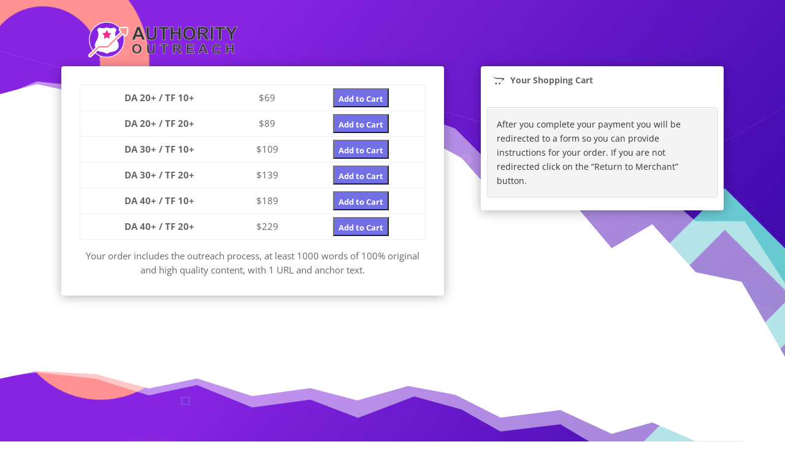

--- FILE ---
content_type: text/css;charset=UTF-8
request_url: https://authorityoutreach.com/?display_custom_css=css&ver=63fffd58d028fce05de68a3ff2c6e78f
body_size: -20
content:
.post-password-required .et_password_protected_form {
    padding: 20px 60px 500px 60px;
}

.wpcf7-form input, .wpcf7-form textarea {
font-size: 12px;
color: #000000;
}
.wpcf7-form textarea {
font-size: 12px;
color: #000000;
width: 90%;
height: 350px;
}

.wpcf7-form p{
font-size : 14px;
color: #000000;
}

--- FILE ---
content_type: image/svg+xml
request_url: https://authorityoutreach.com/wp-content/uploads/2019/05/outreach-logo4-test3.svg
body_size: 2501
content:
<?xml version="1.0" encoding="UTF-8" standalone="no"?> <svg xmlns:dc="http://purl.org/dc/elements/1.1/" xmlns:cc="http://creativecommons.org/ns#" xmlns:rdf="http://www.w3.org/1999/02/22-rdf-syntax-ns#" xmlns:svg="http://www.w3.org/2000/svg" xmlns="http://www.w3.org/2000/svg" xmlns:sodipodi="http://sodipodi.sourceforge.net/DTD/sodipodi-0.dtd" xmlns:inkscape="http://www.inkscape.org/namespaces/inkscape" height="358.59216pt" viewBox="0 0 1496.9136 358.59218" width="1496.9135pt" id="svg34" sodipodi:docname="outreach-logo4 test3.svg" inkscape:version="0.92.2 (5c3e80d, 2017-08-06)"><metadata id="metadata40"></metadata><defs id="defs38"></defs><path d="m 361.10046,177.70703 c 0,95.38281 -77.32422,172.70703 -172.70703,172.70703 -95.382818,0 -172.707038,-77.32422 -172.707038,-172.70703 0,-95.382809 77.32422,-172.7070296 172.707038,-172.7070296 95.38281,0 172.70703,77.3242206 172.70703,172.7070296 z m 0,0" id="path28" style="fill:#8624e1" inkscape:connector-curvature="0"></path><path inkscape:connector-curvature="0" style="fill:#ffffff;stroke-width:0.99804705" d="m 191.34388,316.37252 c -1.11516,0.7904 -2.61476,0.7904 -3.73229,0 -0.94322,-0.66861 -1.92942,-1.34438 -2.96339,-2.02015 -15.36611,-10.03634 -34.55286,-16.1398 -55.48278,-17.64895 -17.04481,-1.22738 -40.207428,-13.96443 -51.506958,-35.93308 -10.62136,-20.65531 -8.16183,-44.77547 7.11116,-69.75526 C 103.22091,160.844 109.91419,133.11097 104.66559,108.58965 102.16785,96.927151 97.320412,87.814941 92.296272,81.014211 c -0.56593,-0.76413 -0.46802,-1.83152 0.22447,-2.4858 L 114.8643,57.362091 c 0.57071,-0.54206 1.4208,-0.67816 2.12523,-0.32715 8.04483,3.98063 19.12467,7.53143 33.06522,7.52905 12.54122,0 25.51228,-2.90846 38.6696,-8.65852 0.47997,-0.21013 1.02679,-0.21013 1.50915,0 13.15732,5.75006 26.12837,8.65852 38.6696,8.65852 13.94055,0 25.02039,-3.54842 33.06283,-7.53143 0.70682,-0.34863 1.55452,-0.21491 2.12762,0.32714 l 22.34355,21.16871 c 0.69011,0.65428 0.7904,1.72167 0.22447,2.4858 -5.02653,6.80073 -9.87396,15.91294 -12.36931,27.575439 -5.25099,24.52132 1.44468,52.25196 19.89596,82.42543 15.27299,24.97741 17.73252,49.09995 7.10876,69.75526 -11.29714,21.96626 -34.46213,34.70331 -51.50455,35.93308 -20.93231,1.50915 -40.11667,7.61261 -55.48279,17.64895 -1.03396,0.67577 -2.02255,1.35154 -2.96576,2.02015 z m 0,0" id="path6"></path><g id="g64-4" transform="matrix(1.1489182,0,0,1.1489182,-108.85629,-123.90105)" style="fill:#ffffff;stroke:#ffffff;stroke-width:20.88921738;stroke-opacity:1"><path sodipodi:nodetypes="cccscccsccscccsccccccccccccc" inkscape:connector-curvature="0" id="path14-0" d="m 374.78367,181.46062 15.12151,15.0405 -125.48026,120.606 h -72.555 c -1.602,0 -3.14025,0.6345 -4.27575,1.76475 l -76.32976,75.92475 c -2.3745,2.36175 -2.38425,6.20025 -0.0225,8.574 1.185,1.19175 2.742,1.78725 4.29825,1.78725 1.5465,0 3.093,-0.58875 4.27575,-1.76475 l 74.55601,-74.16075 h 72.49425 c 1.56675,0 3.072,-0.606 4.2015,-1.692 l 127.43701,-122.48475 14.5575,14.4795 c 1.65375,1.6455 3.89925,2.54325 6.28875,2.54325 0.37275,0 0.7485,-0.021 1.12575,-0.0652 4.77075,-0.56025 8.793,-4.5705 9.357,-9.32925 l 4.68825,-39.56475 c 0.44325,-3.741 -0.7365,-7.3215 -3.2355,-9.82425 -2.50875,-2.51025 -6.1005,-3.702 -9.8715,-3.2565 l -39.77776,4.66275 c -4.76775,0.56025 -8.79,4.56975 -9.3555,9.33 -0.33225,2.8065 0.57975,5.51325 2.5005,7.428 -7.5e-4,-7.5e-4 7.5e-4,0 0.002,0.001 z m 47.64376,-9.333 -4.19925,35.442 -31.4325,-31.2645 z" style="fill:#ffffff;stroke:#ffffff;stroke-width:20.88921738;stroke-opacity:1"></path><path inkscape:connector-curvature="0" id="path80-5" d="m 392.96579,183.53309 c -13.73583,-13.52332 -16.4846,-14.32544 -15.19953,-14.73205 3.69749,-1.16995 46.32107,-7.9228 47.06564,-7.1909 0.82404,0.81004 -8.65569,34.70846 -10.08035,39.48544 -0.80663,2.70471 -2.97824,0.95407 -21.78576,-17.56249 z" style="opacity:1;fill:#ffffff;fill-opacity:1;fill-rule:nonzero;stroke:#ffffff;stroke-width:20.88921738;stroke-linecap:square;stroke-linejoin:bevel;stroke-miterlimit:20;stroke-dasharray:none;stroke-dashoffset:0;stroke-opacity:1;paint-order:normal" sodipodi:nodetypes="scccs"></path></g><g id="g64" transform="matrix(1.1489182,0,0,1.1489182,-101.35629,-110.40105)" style="stroke-width:0.87038404"><path sodipodi:nodetypes="cccscccsccscccsccccccccccccc" inkscape:connector-curvature="0" id="path14" d="m 368.25577,169.7104 15.12151,15.0405 -125.48026,120.606 h -72.555 c -1.602,0 -3.14025,0.6345 -4.27575,1.76475 l -76.32976,75.92475 c -2.3745,2.36175 -2.38425,6.20025 -0.0225,8.574 1.185,1.19175 2.742,1.78725 4.29825,1.78725 1.5465,0 3.093,-0.58875 4.27575,-1.76475 l 74.55601,-74.16075 h 72.49425 c 1.56675,0 3.072,-0.606 4.2015,-1.692 l 127.43701,-122.48475 14.5575,14.4795 c 1.65375,1.6455 3.89925,2.54325 6.28875,2.54325 0.37275,0 0.7485,-0.021 1.12575,-0.0652 4.77075,-0.56025 8.793,-4.5705 9.357,-9.32925 l 4.68825,-39.56475 c 0.44325,-3.741 -0.7365,-7.3215 -3.2355,-9.82425 -2.50875,-2.51025 -6.1005,-3.702 -9.8715,-3.2565 l -39.77776,4.66275 c -4.76775,0.56025 -8.79,4.56975 -9.3555,9.33 -0.33225,2.8065 0.57975,5.51325 2.5005,7.428 -7.5e-4,-7.5e-4 7.5e-4,0 0.002,0.001 z m 47.64376,-9.333 -4.19925,35.442 -31.4325,-31.2645 z" style="fill:#fe9192;stroke-width:0.65278804"></path><path inkscape:connector-curvature="0" id="path80" d="m 392.96579,183.53309 c -13.73583,-13.52332 -20.22055,-20.77844 -18.93548,-21.18505 3.69749,-1.16995 44.62292,-5.20575 45.36749,-4.47385 0.82404,0.81004 -3.22159,38.44441 -4.64625,43.22139 -0.80663,2.70471 -2.97824,0.95407 -21.78576,-17.56249 z" style="opacity:1;fill:#fe9192;fill-opacity:1;fill-rule:nonzero;stroke:none;stroke-width:1.95836401;stroke-linecap:square;stroke-linejoin:bevel;stroke-miterlimit:20;stroke-dasharray:none;stroke-dashoffset:0;stroke-opacity:1;paint-order:normal"></path></g><path inkscape:connector-curvature="0" id="path2" d="m 186.84029,155.60307 -18.68781,9.8248 c -3.38641,1.78059 -7.34459,-1.09501 -6.69784,-4.86601 l 3.56926,-20.80878 c 0.25676,-1.4974 -0.23949,-3.02554 -1.32748,-4.08602 l -15.11855,-14.73719 c -2.73966,-2.67061 -1.22769,-7.32355 2.55842,-7.87375 l 20.89346,-3.03579 c 1.50333,-0.21846 2.8033,-1.16296 3.47541,-2.52497 l 9.34364,-18.932709 c 1.6932,-3.43064 6.58564,-3.43064 8.27884,0 l 9.34365,18.932709 c 0.67264,1.36255 1.97208,2.30651 3.47541,2.52497 l 20.89346,3.03579 c 3.78611,0.5502 5.29807,5.20314 2.55841,7.87375 l -15.11855,14.73719 c -1.08798,1.06048 -1.58424,2.58862 -1.32748,4.08602 l 3.56927,20.80878 c 0.64675,3.771 -3.31143,6.6466 -6.69784,4.86601 l -18.68783,-9.8248 c -1.34474,-0.70716 -2.9511,-0.70716 -4.29585,0 z" style="fill:#f52c8f;stroke-width:0.75000012"></path><text xml:space="preserve" style="font-style:normal;font-variant:normal;font-weight:normal;font-stretch:normal;font-size:179.16256714px;line-height:1.25;font-family:'Frutiger W04 Light';-inkscape-font-specification:'Frutiger W04 Light, ';letter-spacing:0px;word-spacing:0px;fill:#333333;fill-opacity:1;stroke:none;stroke-width:0.75000012" x="438.37119" y="178.76996" id="text104"><tspan sodipodi:role="line" id="tspan102" x="438.37119" y="178.76996" style="font-style:normal;font-variant:normal;font-weight:bold;font-stretch:normal;font-family:Arial;-inkscape-font-specification:'Arial Bold';fill:#333333;stroke-width:0.75000012">AUTHORITY</tspan><tspan sodipodi:role="line" x="438.37119" y="408.92151" style="font-style:normal;font-variant:normal;font-weight:normal;font-stretch:normal;font-family:Arial;-inkscape-font-specification:Arial;fill:#333333;stroke-width:0.75000012" id="tspan106"></tspan></text><text xml:space="preserve" style="font-style:normal;font-variant:normal;font-weight:normal;font-stretch:normal;font-size:132.04537964px;line-height:1.25;font-family:'Frutiger W04 Light';-inkscape-font-specification:'Frutiger W04 Light, ';letter-spacing:0px;word-spacing:0px;fill:#333333;fill-opacity:1;stroke:none;stroke-width:0.75000012" x="421.38501" y="322.66681" id="text110" transform="scale(1.0298674,0.97099879)"><tspan sodipodi:role="line" id="tspan108" x="421.38501" y="322.66681" style="font-style:normal;font-variant:normal;font-weight:bold;font-stretch:normal;font-family:Arial;-inkscape-font-specification:'Arial Bold';fill:#333333;stroke-width:0.75000012">O U T R E A C H</tspan></text></svg> 

--- FILE ---
content_type: image/svg+xml
request_url: https://authorityoutreach.com/wp-content/uploads/2019/05/outreach-logo4-test3.svg
body_size: 2506
content:
<?xml version="1.0" encoding="UTF-8" standalone="no"?> <svg xmlns:dc="http://purl.org/dc/elements/1.1/" xmlns:cc="http://creativecommons.org/ns#" xmlns:rdf="http://www.w3.org/1999/02/22-rdf-syntax-ns#" xmlns:svg="http://www.w3.org/2000/svg" xmlns="http://www.w3.org/2000/svg" xmlns:sodipodi="http://sodipodi.sourceforge.net/DTD/sodipodi-0.dtd" xmlns:inkscape="http://www.inkscape.org/namespaces/inkscape" height="358.59216pt" viewBox="0 0 1496.9136 358.59218" width="1496.9135pt" id="svg34" sodipodi:docname="outreach-logo4 test3.svg" inkscape:version="0.92.2 (5c3e80d, 2017-08-06)"><metadata id="metadata40"></metadata><defs id="defs38"></defs><path d="m 361.10046,177.70703 c 0,95.38281 -77.32422,172.70703 -172.70703,172.70703 -95.382818,0 -172.707038,-77.32422 -172.707038,-172.70703 0,-95.382809 77.32422,-172.7070296 172.707038,-172.7070296 95.38281,0 172.70703,77.3242206 172.70703,172.7070296 z m 0,0" id="path28" style="fill:#8624e1" inkscape:connector-curvature="0"></path><path inkscape:connector-curvature="0" style="fill:#ffffff;stroke-width:0.99804705" d="m 191.34388,316.37252 c -1.11516,0.7904 -2.61476,0.7904 -3.73229,0 -0.94322,-0.66861 -1.92942,-1.34438 -2.96339,-2.02015 -15.36611,-10.03634 -34.55286,-16.1398 -55.48278,-17.64895 -17.04481,-1.22738 -40.207428,-13.96443 -51.506958,-35.93308 -10.62136,-20.65531 -8.16183,-44.77547 7.11116,-69.75526 C 103.22091,160.844 109.91419,133.11097 104.66559,108.58965 102.16785,96.927151 97.320412,87.814941 92.296272,81.014211 c -0.56593,-0.76413 -0.46802,-1.83152 0.22447,-2.4858 L 114.8643,57.362091 c 0.57071,-0.54206 1.4208,-0.67816 2.12523,-0.32715 8.04483,3.98063 19.12467,7.53143 33.06522,7.52905 12.54122,0 25.51228,-2.90846 38.6696,-8.65852 0.47997,-0.21013 1.02679,-0.21013 1.50915,0 13.15732,5.75006 26.12837,8.65852 38.6696,8.65852 13.94055,0 25.02039,-3.54842 33.06283,-7.53143 0.70682,-0.34863 1.55452,-0.21491 2.12762,0.32714 l 22.34355,21.16871 c 0.69011,0.65428 0.7904,1.72167 0.22447,2.4858 -5.02653,6.80073 -9.87396,15.91294 -12.36931,27.575439 -5.25099,24.52132 1.44468,52.25196 19.89596,82.42543 15.27299,24.97741 17.73252,49.09995 7.10876,69.75526 -11.29714,21.96626 -34.46213,34.70331 -51.50455,35.93308 -20.93231,1.50915 -40.11667,7.61261 -55.48279,17.64895 -1.03396,0.67577 -2.02255,1.35154 -2.96576,2.02015 z m 0,0" id="path6"></path><g id="g64-4" transform="matrix(1.1489182,0,0,1.1489182,-108.85629,-123.90105)" style="fill:#ffffff;stroke:#ffffff;stroke-width:20.88921738;stroke-opacity:1"><path sodipodi:nodetypes="cccscccsccscccsccccccccccccc" inkscape:connector-curvature="0" id="path14-0" d="m 374.78367,181.46062 15.12151,15.0405 -125.48026,120.606 h -72.555 c -1.602,0 -3.14025,0.6345 -4.27575,1.76475 l -76.32976,75.92475 c -2.3745,2.36175 -2.38425,6.20025 -0.0225,8.574 1.185,1.19175 2.742,1.78725 4.29825,1.78725 1.5465,0 3.093,-0.58875 4.27575,-1.76475 l 74.55601,-74.16075 h 72.49425 c 1.56675,0 3.072,-0.606 4.2015,-1.692 l 127.43701,-122.48475 14.5575,14.4795 c 1.65375,1.6455 3.89925,2.54325 6.28875,2.54325 0.37275,0 0.7485,-0.021 1.12575,-0.0652 4.77075,-0.56025 8.793,-4.5705 9.357,-9.32925 l 4.68825,-39.56475 c 0.44325,-3.741 -0.7365,-7.3215 -3.2355,-9.82425 -2.50875,-2.51025 -6.1005,-3.702 -9.8715,-3.2565 l -39.77776,4.66275 c -4.76775,0.56025 -8.79,4.56975 -9.3555,9.33 -0.33225,2.8065 0.57975,5.51325 2.5005,7.428 -7.5e-4,-7.5e-4 7.5e-4,0 0.002,0.001 z m 47.64376,-9.333 -4.19925,35.442 -31.4325,-31.2645 z" style="fill:#ffffff;stroke:#ffffff;stroke-width:20.88921738;stroke-opacity:1"></path><path inkscape:connector-curvature="0" id="path80-5" d="m 392.96579,183.53309 c -13.73583,-13.52332 -16.4846,-14.32544 -15.19953,-14.73205 3.69749,-1.16995 46.32107,-7.9228 47.06564,-7.1909 0.82404,0.81004 -8.65569,34.70846 -10.08035,39.48544 -0.80663,2.70471 -2.97824,0.95407 -21.78576,-17.56249 z" style="opacity:1;fill:#ffffff;fill-opacity:1;fill-rule:nonzero;stroke:#ffffff;stroke-width:20.88921738;stroke-linecap:square;stroke-linejoin:bevel;stroke-miterlimit:20;stroke-dasharray:none;stroke-dashoffset:0;stroke-opacity:1;paint-order:normal" sodipodi:nodetypes="scccs"></path></g><g id="g64" transform="matrix(1.1489182,0,0,1.1489182,-101.35629,-110.40105)" style="stroke-width:0.87038404"><path sodipodi:nodetypes="cccscccsccscccsccccccccccccc" inkscape:connector-curvature="0" id="path14" d="m 368.25577,169.7104 15.12151,15.0405 -125.48026,120.606 h -72.555 c -1.602,0 -3.14025,0.6345 -4.27575,1.76475 l -76.32976,75.92475 c -2.3745,2.36175 -2.38425,6.20025 -0.0225,8.574 1.185,1.19175 2.742,1.78725 4.29825,1.78725 1.5465,0 3.093,-0.58875 4.27575,-1.76475 l 74.55601,-74.16075 h 72.49425 c 1.56675,0 3.072,-0.606 4.2015,-1.692 l 127.43701,-122.48475 14.5575,14.4795 c 1.65375,1.6455 3.89925,2.54325 6.28875,2.54325 0.37275,0 0.7485,-0.021 1.12575,-0.0652 4.77075,-0.56025 8.793,-4.5705 9.357,-9.32925 l 4.68825,-39.56475 c 0.44325,-3.741 -0.7365,-7.3215 -3.2355,-9.82425 -2.50875,-2.51025 -6.1005,-3.702 -9.8715,-3.2565 l -39.77776,4.66275 c -4.76775,0.56025 -8.79,4.56975 -9.3555,9.33 -0.33225,2.8065 0.57975,5.51325 2.5005,7.428 -7.5e-4,-7.5e-4 7.5e-4,0 0.002,0.001 z m 47.64376,-9.333 -4.19925,35.442 -31.4325,-31.2645 z" style="fill:#fe9192;stroke-width:0.65278804"></path><path inkscape:connector-curvature="0" id="path80" d="m 392.96579,183.53309 c -13.73583,-13.52332 -20.22055,-20.77844 -18.93548,-21.18505 3.69749,-1.16995 44.62292,-5.20575 45.36749,-4.47385 0.82404,0.81004 -3.22159,38.44441 -4.64625,43.22139 -0.80663,2.70471 -2.97824,0.95407 -21.78576,-17.56249 z" style="opacity:1;fill:#fe9192;fill-opacity:1;fill-rule:nonzero;stroke:none;stroke-width:1.95836401;stroke-linecap:square;stroke-linejoin:bevel;stroke-miterlimit:20;stroke-dasharray:none;stroke-dashoffset:0;stroke-opacity:1;paint-order:normal"></path></g><path inkscape:connector-curvature="0" id="path2" d="m 186.84029,155.60307 -18.68781,9.8248 c -3.38641,1.78059 -7.34459,-1.09501 -6.69784,-4.86601 l 3.56926,-20.80878 c 0.25676,-1.4974 -0.23949,-3.02554 -1.32748,-4.08602 l -15.11855,-14.73719 c -2.73966,-2.67061 -1.22769,-7.32355 2.55842,-7.87375 l 20.89346,-3.03579 c 1.50333,-0.21846 2.8033,-1.16296 3.47541,-2.52497 l 9.34364,-18.932709 c 1.6932,-3.43064 6.58564,-3.43064 8.27884,0 l 9.34365,18.932709 c 0.67264,1.36255 1.97208,2.30651 3.47541,2.52497 l 20.89346,3.03579 c 3.78611,0.5502 5.29807,5.20314 2.55841,7.87375 l -15.11855,14.73719 c -1.08798,1.06048 -1.58424,2.58862 -1.32748,4.08602 l 3.56927,20.80878 c 0.64675,3.771 -3.31143,6.6466 -6.69784,4.86601 l -18.68783,-9.8248 c -1.34474,-0.70716 -2.9511,-0.70716 -4.29585,0 z" style="fill:#f52c8f;stroke-width:0.75000012"></path><text xml:space="preserve" style="font-style:normal;font-variant:normal;font-weight:normal;font-stretch:normal;font-size:179.16256714px;line-height:1.25;font-family:'Frutiger W04 Light';-inkscape-font-specification:'Frutiger W04 Light, ';letter-spacing:0px;word-spacing:0px;fill:#333333;fill-opacity:1;stroke:none;stroke-width:0.75000012" x="438.37119" y="178.76996" id="text104"><tspan sodipodi:role="line" id="tspan102" x="438.37119" y="178.76996" style="font-style:normal;font-variant:normal;font-weight:bold;font-stretch:normal;font-family:Arial;-inkscape-font-specification:'Arial Bold';fill:#333333;stroke-width:0.75000012">AUTHORITY</tspan><tspan sodipodi:role="line" x="438.37119" y="408.92151" style="font-style:normal;font-variant:normal;font-weight:normal;font-stretch:normal;font-family:Arial;-inkscape-font-specification:Arial;fill:#333333;stroke-width:0.75000012" id="tspan106"></tspan></text><text xml:space="preserve" style="font-style:normal;font-variant:normal;font-weight:normal;font-stretch:normal;font-size:132.04537964px;line-height:1.25;font-family:'Frutiger W04 Light';-inkscape-font-specification:'Frutiger W04 Light, ';letter-spacing:0px;word-spacing:0px;fill:#333333;fill-opacity:1;stroke:none;stroke-width:0.75000012" x="421.38501" y="322.66681" id="text110" transform="scale(1.0298674,0.97099879)"><tspan sodipodi:role="line" id="tspan108" x="421.38501" y="322.66681" style="font-style:normal;font-variant:normal;font-weight:bold;font-stretch:normal;font-family:Arial;-inkscape-font-specification:'Arial Bold';fill:#333333;stroke-width:0.75000012">O U T R E A C H</tspan></text></svg> 

--- FILE ---
content_type: image/svg+xml
request_url: https://authorityoutreach.com/wp-content/uploads/2021/02/logo-traced-white-border-1.svg
body_size: 5913
content:
<?xml version="1.0" encoding="UTF-8" standalone="no"?> <svg xmlns:dc="http://purl.org/dc/elements/1.1/" xmlns:cc="http://creativecommons.org/ns#" xmlns:rdf="http://www.w3.org/1999/02/22-rdf-syntax-ns#" xmlns:svg="http://www.w3.org/2000/svg" xmlns="http://www.w3.org/2000/svg" xmlns:sodipodi="http://sodipodi.sourceforge.net/DTD/sodipodi-0.dtd" xmlns:inkscape="http://www.inkscape.org/namespaces/inkscape" height="372.42191pt" viewBox="0 0 1491.5275 372.42192" width="1491.5273pt" version="1.1" id="svg34" sodipodi:docname="logo-traced-white-border.svg" inkscape:version="0.92.2 (5c3e80d, 2017-08-06)"><metadata id="metadata40"></metadata><defs id="defs38"></defs><path d="m 361.09978,186.21097 c 0,95.38281 -77.32422,172.70703 -172.70703,172.70703 -95.382814,0 -172.707034,-77.32422 -172.707034,-172.70703 0,-95.382811 77.32422,-172.707032 172.707034,-172.707032 95.38281,0 172.70703,77.324221 172.70703,172.707032 z m 0,0" id="path28" style="fill:#8624e1;stroke:#ffffff;stroke-width:7.50000062;stroke-opacity:1" inkscape:connector-curvature="0"></path><path inkscape:connector-curvature="0" style="fill:#ffffff;stroke-width:0.99804705" d="m 191.3432,324.87646 c -1.11516,0.7904 -2.61476,0.7904 -3.73229,0 -0.94322,-0.66861 -1.92942,-1.34438 -2.96339,-2.02015 -15.36611,-10.03634 -34.55286,-16.1398 -55.48278,-17.64895 -17.04481,-1.22738 -40.207424,-13.96443 -51.506954,-35.93308 -10.62136,-20.65531 -8.16183,-44.77547 7.11116,-69.75526 18.451284,-30.17108 25.144564,-57.90411 19.895964,-82.42543 -2.49774,-11.6625 -7.345174,-20.774711 -12.369314,-27.575441 -0.56593,-0.76413 -0.46802,-1.83152 0.22447,-2.4858 l 22.343554,-21.16632 c 0.57071,-0.54206 1.4208,-0.67816 2.12523,-0.32715 8.04483,3.98063 19.12467,7.53143 33.06522,7.52905 12.54122,0 25.51228,-2.90846 38.6696,-8.65852 0.47997,-0.21013 1.02679,-0.21013 1.50915,0 13.15732,5.75006 26.12837,8.65852 38.6696,8.65852 13.94055,0 25.02039,-3.54842 33.06283,-7.53143 0.70682,-0.34863 1.55452,-0.21491 2.12762,0.32714 l 22.34355,21.16871 c 0.69011,0.65428 0.7904,1.72167 0.22447,2.4858 -5.02653,6.80073 -9.87396,15.912941 -12.36931,27.575441 -5.25099,24.52132 1.44468,52.25196 19.89596,82.42543 15.27299,24.97741 17.73252,49.09995 7.10876,69.75526 -11.29714,21.96626 -34.46213,34.70331 -51.50455,35.93308 -20.93231,1.50915 -40.11667,7.61261 -55.48279,17.64895 -1.03396,0.67577 -2.02255,1.35154 -2.96576,2.02015 z m 0,0" id="path6"></path><g id="g64-4" transform="matrix(1.1489182,0,0,1.1489182,-108.85697,-115.39711)" style="fill:#ffffff;stroke:#ffffff;stroke-width:20.88921738;stroke-opacity:1"><path style="color:#000000;font-style:normal;font-variant:normal;font-weight:normal;font-stretch:normal;font-size:medium;line-height:normal;font-family:sans-serif;font-variant-ligatures:normal;font-variant-position:normal;font-variant-caps:normal;font-variant-numeric:normal;font-variant-alternates:normal;font-feature-settings:normal;text-indent:0;text-align:start;text-decoration:none;text-decoration-line:none;text-decoration-style:solid;text-decoration-color:#000000;letter-spacing:normal;word-spacing:normal;text-transform:none;writing-mode:lr-tb;direction:ltr;text-orientation:mixed;dominant-baseline:auto;baseline-shift:baseline;text-anchor:start;white-space:normal;shape-padding:0;clip-rule:nonzero;display:inline;overflow:visible;visibility:visible;opacity:1;isolation:auto;mix-blend-mode:normal;color-interpolation:sRGB;color-interpolation-filters:linearRGB;solid-color:#000000;solid-opacity:1;vector-effect:none;fill:#ffffff;fill-opacity:1;fill-rule:nonzero;stroke:none;stroke-width:20.88921738;stroke-linecap:butt;stroke-linejoin:miter;stroke-miterlimit:4;stroke-dasharray:none;stroke-dashoffset:0;stroke-opacity:1;color-rendering:auto;image-rendering:auto;shape-rendering:auto;text-rendering:auto;enable-background:accumulate" d="m 425.2168,149.62305 c -1.66671,-0.16826 -3.35394,-0.15473 -5.02735,0.043 l -39.76953,4.6621 h -0.002 c -9.82799,1.15487 -17.33895,8.63152 -18.50781,18.47071 v 0.002 0.002 c -0.2118,1.78902 -0.09,3.58466 0.18945,5.35743 0.73113,4.50491 2.23168,6.72742 5.30859,10.69531 l 0.01,0.01 7.54883,7.50782 -114.74805,110.28906 h -68.34961 c -4.35985,0 -8.5496,1.72796 -11.64258,4.80664 l -76.32812,75.92187 c -6.375176,6.34095 -6.402075,16.96854 -0.0625,23.34376 3.18377,3.2019 7.4844,4.86718 11.70508,4.86718 4.19733,0 8.46381,-1.646 11.63867,-4.80273 h 0.002 l 71.5,-71.1211 h 68.18359 c 4.25947,0 8.36744,-1.65427 11.43946,-4.60742 l 120.07422,-115.4082 7.3164,7.27734 c 3.65832,3.64007 8.65068,5.58399 13.65625,5.58399 0.76504,0 1.54623,-0.0437 2.33985,-0.13672 h 0.002 0.002 c 9.82943,-1.15431 17.3434,-8.63141 18.50977,-18.47266 v -0.002 l 4.68945,-39.56445 c 0.78966,-6.66469 -1.35982,-13.56934 -6.2168,-18.4336 h -0.002 l -0.002,-0.002 c -3.64789,-3.65007 -8.45692,-5.7843 -13.45703,-6.28906 z m -14.71875,34.41992 -0.11719,0.98828 -0.87891,-0.87109 z" id="path14-0" inkscape:connector-curvature="0" sodipodi:nodetypes="ccccccccccccscccscccscccsccccccccccccccc"></path><path inkscape:connector-curvature="0" id="path80-5" d="m 392.96579,183.53309 c -13.73583,-13.52332 -16.4846,-14.32544 -15.19953,-14.73205 3.69749,-1.16995 46.32107,-7.9228 47.06564,-7.1909 0.82404,0.81004 -8.65569,34.70846 -10.08035,39.48544 -0.80663,2.70471 -2.97824,0.95407 -21.78576,-17.56249 z" style="opacity:1;fill:#ffffff;fill-opacity:1;fill-rule:nonzero;stroke:#ffffff;stroke-width:20.88921738;stroke-linecap:square;stroke-linejoin:bevel;stroke-miterlimit:20;stroke-dasharray:none;stroke-dashoffset:0;stroke-opacity:1;paint-order:normal" sodipodi:nodetypes="scccs"></path></g><g id="g64" transform="matrix(1.1489182,0,0,1.1489182,-101.35697,-101.89711)" style="stroke-width:0.87038404"><path sodipodi:nodetypes="cccscccsccscccsccccccccccccc" inkscape:connector-curvature="0" id="path14" d="m 368.25577,169.7104 15.12151,15.0405 -125.48026,120.606 h -72.555 c -1.602,0 -3.14025,0.6345 -4.27575,1.76475 l -76.32976,75.92475 c -2.3745,2.36175 -2.38425,6.20025 -0.0225,8.574 1.185,1.19175 2.742,1.78725 4.29825,1.78725 1.5465,0 3.093,-0.58875 4.27575,-1.76475 l 74.55601,-74.16075 h 72.49425 c 1.56675,0 3.072,-0.606 4.2015,-1.692 l 127.43701,-122.48475 14.5575,14.4795 c 1.65375,1.6455 3.89925,2.54325 6.28875,2.54325 0.37275,0 0.7485,-0.021 1.12575,-0.0652 4.77075,-0.56025 8.793,-4.5705 9.357,-9.32925 l 4.68825,-39.56475 c 0.44325,-3.741 -0.7365,-7.3215 -3.2355,-9.82425 -2.50875,-2.51025 -6.1005,-3.702 -9.8715,-3.2565 l -39.77776,4.66275 c -4.76775,0.56025 -8.79,4.56975 -9.3555,9.33 -0.33225,2.8065 0.57975,5.51325 2.5005,7.428 -7.5e-4,-7.5e-4 7.5e-4,0 0.002,0.001 z m 47.64376,-9.333 -4.19925,35.442 -31.4325,-31.2645 z" style="fill:#fe9192;stroke-width:0.65278804"></path><path inkscape:connector-curvature="0" id="path80" d="m 392.96579,183.53309 c -13.73583,-13.52332 -20.22055,-20.77844 -18.93548,-21.18505 3.69749,-1.16995 44.62292,-5.20575 45.36749,-4.47385 0.82404,0.81004 -3.22159,38.44441 -4.64625,43.22139 -0.80663,2.70471 -2.97824,0.95407 -21.78576,-17.56249 z" style="opacity:1;fill:#fe9192;fill-opacity:1;fill-rule:nonzero;stroke:none;stroke-width:1.95836401;stroke-linecap:square;stroke-linejoin:bevel;stroke-miterlimit:20;stroke-dasharray:none;stroke-dashoffset:0;stroke-opacity:1;paint-order:normal"></path></g><path inkscape:connector-curvature="0" id="path2" d="m 186.83961,164.10701 -18.68781,9.8248 c -3.38641,1.78059 -7.34459,-1.09501 -6.69784,-4.86601 l 3.56926,-20.80878 c 0.25676,-1.4974 -0.23949,-3.02554 -1.32748,-4.08602 l -15.11855,-14.73719 c -2.73966,-2.67061 -1.22769,-7.32355 2.55842,-7.87375 l 20.89346,-3.03579 c 1.50333,-0.21846 2.8033,-1.16296 3.47541,-2.52497 l 9.34364,-18.932711 c 1.6932,-3.43064 6.58564,-3.43064 8.27884,0 l 9.34365,18.932711 c 0.67264,1.36255 1.97208,2.30651 3.47541,2.52497 l 20.89346,3.03579 c 3.78611,0.5502 5.29807,5.20314 2.55841,7.87375 L 214.27934,144.171 c -1.08798,1.06048 -1.58424,2.58862 -1.32748,4.08602 l 3.56927,20.80878 c 0.64675,3.771 -3.31143,6.6466 -6.69784,4.86601 l -18.68783,-9.8248 c -1.34474,-0.70716 -2.9511,-0.70716 -4.29585,0 z" style="fill:#f52c8f;stroke-width:0.75000012"></path><g aria-label="AUTHORITY " style="font-style:normal;font-variant:normal;font-weight:normal;font-stretch:normal;font-size:179.16256714px;line-height:1.25;font-family:'Frutiger W04 Light';-inkscape-font-specification:'Frutiger W04 Light, ';letter-spacing:0px;word-spacing:0px;fill:#333333;fill-opacity:1;stroke:#ffffff;stroke-width:2.83464575;stroke-opacity:1" id="text104" transform="translate(-6.7550187e-4,8.5039376)"><path d="m 567.0568,178.76996 h -28.16912 l -11.19766,-29.13142 h -51.26429 l -10.58528,29.13142 H 438.37119 L 488.32325,50.521754 h 27.38178 z m -47.67754,-50.7394 -17.67131,-47.590057 -17.32138,47.590057 z" style="font-style:normal;font-variant:normal;font-weight:bold;font-stretch:normal;font-family:Arial;-inkscape-font-specification:'Arial Bold';fill:#333333;stroke:#ffffff;stroke-width:2.83464575;stroke-opacity:1" id="path69" inkscape:connector-curvature="0"></path><path d="m 580.70394,50.521754 h 25.89459 v 69.460486 q 0,16.53405 0.9623,21.43302 1.66216,7.87336 7.87336,12.68485 6.29868,4.72402 17.14642,4.72402 11.02269,0 16.62152,-4.46157 5.59883,-4.54905 6.7361,-11.11018 1.13726,-6.56113 1.13726,-21.78295 V 50.521754 h 25.89459 v 67.360926 q 0,23.09517 -2.09956,32.63068 -2.09956,9.53551 -7.78588,16.09664 -5.59883,6.56113 -15.04685,10.49781 -9.44803,3.84919 -24.66985,3.84919 -18.37116,0 -27.90667,-4.19912 -9.44802,-4.28661 -14.95937,-11.0227 -5.51135,-6.82357 -7.26099,-14.25952 -2.53697,-11.0227 -2.53697,-32.5432 z" style="font-style:normal;font-variant:normal;font-weight:bold;font-stretch:normal;font-family:Arial;-inkscape-font-specification:'Arial Bold';fill:#333333;stroke:#ffffff;stroke-width:2.83464575;stroke-opacity:1" id="path71" inkscape:connector-curvature="0"></path><path d="M 739.22082,178.76996 V 72.217221 H 701.16627 V 50.521754 H 803.08248 V 72.217221 H 765.11541 V 178.76996 Z" style="font-style:normal;font-variant:normal;font-weight:bold;font-stretch:normal;font-family:Arial;-inkscape-font-specification:'Arial Bold';fill:#333333;stroke:#ffffff;stroke-width:2.83464575;stroke-opacity:1" id="path73" inkscape:connector-curvature="0"></path><path d="M 819.96647,178.76996 V 50.521754 h 25.89459 v 50.476956 h 50.73939 V 50.521754 h 25.89459 V 178.76996 h -25.89459 v -56.07579 h -50.73939 v 56.07579 z" style="font-style:normal;font-variant:normal;font-weight:bold;font-stretch:normal;font-family:Arial;-inkscape-font-specification:'Arial Bold';fill:#333333;stroke:#ffffff;stroke-width:2.83464575;stroke-opacity:1" id="path75" inkscape:connector-curvature="0"></path><path d="m 944.10301,115.43319 q 0,-19.595904 5.86128,-32.893126 4.37408,-9.797953 11.89751,-17.583826 7.61091,-7.785873 16.62153,-11.547587 11.98499,-5.07394 27.64427,-5.07394 28.344,0 45.3155,17.583826 17.0589,17.583826 17.0589,48.902283 0,31.05601 -16.884,48.63984 -16.8839,17.49634 -45.1405,17.49634 -28.60654,0 -45.49052,-17.40886 -16.88397,-17.49635 -16.88397,-48.11495 z m 26.68193,-0.87482 q 0,21.78295 10.0604,33.0681 10.06039,11.19766 25.54466,11.19766 15.4843,0 25.3697,-11.11018 9.9729,-11.19766 9.9729,-33.5055 0,-22.045397 -9.7105,-32.89313 -9.6229,-10.847734 -25.6321,-10.847734 -16.00916,0 -25.80711,11.022697 -9.79795,10.935216 -9.79795,33.068087 z" style="font-style:normal;font-variant:normal;font-weight:bold;font-stretch:normal;font-family:Arial;-inkscape-font-specification:'Arial Bold';fill:#333333;stroke:#ffffff;stroke-width:2.83464575;stroke-opacity:1" id="path77" inkscape:connector-curvature="0"></path><path d="M 1088.7103,178.76996 V 50.521754 h 54.5011 q 20.5582,0 29.8313,3.499269 9.3605,3.411787 14.9594,12.247441 5.5988,8.835654 5.5988,20.208278 0,14.434488 -8.4857,23.882508 -8.4858,9.36055 -25.3697,11.81003 8.3982,4.89898 13.8221,10.76026 5.5113,5.86127 14.7844,20.82065 l 15.6592,25.01977 h -30.9685 l -18.7211,-27.90667 q -9.9729,-14.95938 -13.6472,-18.80857 -3.6742,-3.93668 -7.7858,-5.33639 -4.1117,-1.48719 -13.0348,-1.48719 h -5.2489 v 53.53882 z m 25.8946,-74.00954 h 19.1585 q 18.6336,0 23.2701,-1.57467 4.6366,-1.57467 7.261,-5.423866 2.6245,-3.849196 2.6245,-9.62299 0,-6.473647 -3.4993,-10.410325 -3.4118,-4.024159 -9.7105,-5.07394 -3.1493,-0.437408 -18.896,-0.437408 h -20.2083 z" style="font-style:normal;font-variant:normal;font-weight:bold;font-stretch:normal;font-family:Arial;-inkscape-font-specification:'Arial Bold';fill:#333333;stroke:#ffffff;stroke-width:2.83464575;stroke-opacity:1" id="path79" inkscape:connector-curvature="0"></path><path d="M 1217.3084,178.76996 V 50.521754 h 25.8946 V 178.76996 Z" style="font-style:normal;font-variant:normal;font-weight:bold;font-stretch:normal;font-family:Arial;-inkscape-font-specification:'Arial Bold';fill:#333333;stroke:#ffffff;stroke-width:2.83464575;stroke-opacity:1" id="path81" inkscape:connector-curvature="0"></path><path d="M 1296.6543,178.76996 V 72.217221 h -38.0545 V 50.521754 h 101.9162 v 21.695467 h -37.9671 V 178.76996 Z" style="font-style:normal;font-variant:normal;font-weight:bold;font-stretch:normal;font-family:Arial;-inkscape-font-specification:'Arial Bold';fill:#333333;stroke:#ffffff;stroke-width:2.83464575;stroke-opacity:1" id="path83" inkscape:connector-curvature="0"></path><path d="m 1410.993,178.76996 v -53.97622 l -46.9777,-74.271986 h 30.3562 l 30.1811,50.739396 29.5689,-50.739396 h 29.8312 l -47.1526,74.446946 v 53.80126 z" style="font-style:normal;font-variant:normal;font-weight:bold;font-stretch:normal;font-family:Arial;-inkscape-font-specification:'Arial Bold';fill:#333333;stroke:#ffffff;stroke-width:2.83464575;stroke-opacity:1" id="path85" inkscape:connector-curvature="0"></path></g><g aria-label="O U T R E A C H" transform="matrix(1.0298674,0,0,0.97099879,-6.7550187e-4,8.5039376)" style="font-style:normal;font-variant:normal;font-weight:normal;font-stretch:normal;font-size:132.04537964px;line-height:1.25;font-family:'Frutiger W04 Light';-inkscape-font-specification:'Frutiger W04 Light, ';letter-spacing:0px;word-spacing:0px;fill:#333333;fill-opacity:1;stroke:#ffffff;stroke-width:2.83464575;stroke-opacity:1" id="text110"><path d="m 427.12331,275.9867 q 0,-14.44246 4.31984,-24.2427 3.22377,-7.22123 8.76864,-12.95953 5.60935,-5.7383 12.25031,-8.51074 8.83311,-3.73957 20.37419,-3.73957 20.88999,0 33.39819,12.95953 12.57268,12.95954 12.57268,36.04169 0,22.88872 -12.44373,35.84825 -12.44373,12.89506 -33.26924,12.89506 -21.08342,0 -33.52715,-12.83058 -12.44373,-12.89506 -12.44373,-35.46141 z m 19.66496,-0.64475 q 0,16.05435 7.41466,24.37166 7.41466,8.25283 18.82678,8.25283 11.41213,0 18.69783,-8.18836 7.35019,-8.25283 7.35019,-24.69403 0,-16.24777 -7.15676,-24.24271 -7.09228,-7.99493 -18.89126,-7.99493 -11.79898,0 -19.02021,8.12388 -7.22123,8.05941 -7.22123,24.37166 z" style="font-style:normal;font-variant:normal;font-weight:bold;font-stretch:normal;font-family:Arial;-inkscape-font-specification:'Arial Bold';fill:#333333;stroke:#ffffff;stroke-width:2.83464575;stroke-opacity:1" id="path52" inkscape:connector-curvature="0"></path><path d="m 570.12949,228.14604 h 19.08469 v 51.19338 q 0,12.18583 0.70923,15.79644 1.22503,5.80278 5.80277,9.34892 4.64222,3.48166 12.63716,3.48166 8.12388,0 12.2503,-3.28823 4.12642,-3.35272 4.9646,-8.18837 0.83818,-4.83564 0.83818,-16.05434 v -52.28946 h 19.08468 v 49.64597 q 0,17.02148 -1.54741,24.04928 -1.5474,7.02781 -5.7383,11.86345 -4.12642,4.83565 -11.08975,7.73704 -6.96333,2.83691 -18.18203,2.83691 -13.53981,0 -20.56761,-3.09481 -6.96333,-3.15929 -11.02528,-8.12389 -4.06194,-5.02907 -5.35144,-10.50947 -1.86979,-8.12388 -1.86979,-23.9848 z" style="font-style:normal;font-variant:normal;font-weight:bold;font-stretch:normal;font-family:Arial;-inkscape-font-specification:'Arial Bold';fill:#333333;stroke:#ffffff;stroke-width:2.83464575;stroke-opacity:1" id="path54" inkscape:connector-curvature="0"></path><path d="m 723.58065,322.66681 v -78.5309 H 695.5339 v -15.98987 h 75.11371 v 15.98987 h -27.98227 v 78.5309 z" style="font-style:normal;font-variant:normal;font-weight:bold;font-stretch:normal;font-family:Arial;-inkscape-font-specification:'Arial Bold';fill:#333333;stroke:#ffffff;stroke-width:2.83464575;stroke-opacity:1" id="path56" inkscape:connector-curvature="0"></path><path d="m 819.71332,322.66681 v -94.52077 h 40.1681 q 15.15169,0 21.98607,2.57902 6.89885,2.51453 11.02527,9.02654 4.12642,6.512 4.12642,14.89379 0,10.63842 -6.2541,17.60175 -6.25411,6.89885 -18.69784,8.70416 6.18963,3.61062 10.1871,7.93046 4.06194,4.31984 10.89632,15.34512 l 11.54108,18.43993 h -22.82425 l -13.79771,-20.56762 q -7.35018,-11.02527 -10.05815,-13.86218 -2.70796,-2.90139 -5.7383,-3.93299 -3.03034,-1.09608 -9.60681,-1.09608 H 838.798 v 39.45887 z M 838.798,268.12072 h 14.12009 q 13.73323,0 17.15042,-1.16056 3.41719,-1.16055 5.35145,-3.99746 1.93426,-2.83692 1.93426,-7.09228 0,-4.77118 -2.57901,-7.67256 -2.51454,-2.96587 -7.15676,-3.73957 -2.32111,-0.32238 -13.92666,-0.32238 H 838.798 Z" style="font-style:normal;font-variant:normal;font-weight:bold;font-stretch:normal;font-family:Arial;-inkscape-font-specification:'Arial Bold';fill:#333333;stroke:#ffffff;stroke-width:2.83464575;stroke-opacity:1" id="path58" inkscape:connector-curvature="0"></path><path d="m 951.69422,322.66681 v -94.52077 h 70.08468 v 15.98987 h -51 v 20.95447 h 47.4538 v 15.9254 h -47.4538 v 25.72563 h 52.8053 v 15.9254 z" style="font-style:normal;font-variant:normal;font-weight:bold;font-stretch:normal;font-family:Arial;-inkscape-font-specification:'Arial Bold';fill:#333333;stroke:#ffffff;stroke-width:2.83464575;stroke-opacity:1" id="path60" inkscape:connector-curvature="0"></path><path d="m 1156.8546,322.66681 h -20.7611 l -8.2528,-21.47027 h -37.7825 l -7.8015,21.47027 h -20.2453 l 36.8154,-94.52077 h 20.1808 z m -35.1391,-37.39567 -13.024,-35.07455 -12.7661,35.07455 z" style="font-style:normal;font-variant:normal;font-weight:bold;font-stretch:normal;font-family:Arial;-inkscape-font-specification:'Arial Bold';fill:#333333;stroke:#ffffff;stroke-width:2.83464575;stroke-opacity:1" id="path62" inkscape:connector-curvature="0"></path><path d="m 1259.2413,287.91463 18.5044,5.86725 q -4.2554,15.47407 -14.1845,23.01768 -9.8648,7.47913 -25.0809,7.47913 -18.8268,0 -30.9482,-12.83058 -12.1213,-12.89506 -12.1213,-35.2035 0,-23.59796 12.1858,-36.62197 12.1858,-13.08848 32.0442,-13.08848 17.3439,0 28.1757,10.25157 6.4476,6.06068 9.6713,17.40833 l -18.8912,4.51327 q -1.6764,-7.35018 -7.0278,-11.60555 -5.287,-4.25537 -12.8951,-4.25537 -10.5095,0 -17.086,7.54361 -6.512,7.5436 -6.512,24.43613 0,17.92413 6.4476,25.53221 6.4475,7.60808 16.7635,7.60808 7.6081,0 13.0885,-4.83564 5.4804,-4.83565 7.866,-15.21617 z" style="font-style:normal;font-variant:normal;font-weight:bold;font-stretch:normal;font-family:Arial;-inkscape-font-specification:'Arial Bold';fill:#333333;stroke:#ffffff;stroke-width:2.83464575;stroke-opacity:1" id="path64" inkscape:connector-curvature="0"></path><path d="m 1330.8733,322.66681 v -94.52077 h 19.0847 v 37.20224 h 37.3957 v -37.20224 h 19.0847 v 94.52077 h -19.0847 v -41.32866 h -37.3957 v 41.32866 z" style="font-style:normal;font-variant:normal;font-weight:bold;font-stretch:normal;font-family:Arial;-inkscape-font-specification:'Arial Bold';fill:#333333;stroke:#ffffff;stroke-width:2.83464575;stroke-opacity:1" id="path66" inkscape:connector-curvature="0"></path></g></svg> 

--- FILE ---
content_type: application/x-javascript
request_url: https://authorityoutreach.com/wp-content/plugins/MTYzNDA4ODQ2ODo4NDg5MGUwMmRlZmI4NGRiYmQxNzhmYzhhNTM3YmMwNjo4Mzg3MDM6YWEzZDkzMWM0YTJiM2YwMzc5NTNmZTUwZTZjZmI3NjM6aHR0cHNALy9hdXRob3JpdHlvdXRyZWFjaC5jb206MA-cbgla3/scripts/frontend-bundle.min.js?ver=1.0.0
body_size: 1994
content:
jQuery(function(t){let e=!1;t(".mamd_section_tab_enabled").each(function(a,n){var i=t(this);i.find(".tabs-nav > li > a").on("click",function(a){i.find(".tabs-nav > li.active").removeClass("active"),i.find(".et_pb_row").hide();var n=t(this),o='div[data-admin_id="'+n.data("href").slice(1)+'"]';i.find(o).find(".et_pb_module");n.parent().addClass("active"),i.find(o).show();var r=t(".et_pb_circle_counter"),s=t(".et_pb_number_counter");window.et_fix_testimonial_inner_width(),r.length&&window.et_pb_reinit_circle_counters(r),s.length&&window.et_pb_reinit_number_counters(s),window.et_reinit_waypoint_modules(),window.et_process_animation_data(),a.preventDefault(),a.stopPropagation(),e&&history.pushState(null,null,n.data("href"))})}),t(document).ready(function(){t(".mamd_section_tab_enabled .tabs-nav > li.active > a").click(),e=!0,""!=location.hash&&setTimeout(function(){t(".mamd_section_tab_enabled .tabs-nav > li > a[data-href ='"+location.hash+"']").click(),t("html, body").animate({scrollTop:t('.mamd_section_tab_enabled div[data-admin_id="'+location.hash.slice(1)+'"]').parent().offset().top+20},1e3)},250)}),window.et_animate_element=function(e){var a=e.attr("data-animation-style"),n=e.attr("data-animation-repeat"),i=e.attr("data-animation-duration"),o=e.attr("data-animation-delay"),r=e.attr("data-animation-intensity"),s=e.attr("data-animation-starting-opacity"),d=e.attr("data-animation-speed-curve");e.is(".et_pb_section")&&"roll"===a&&t("#et-boc").css("overflow-x","hidden"),function(e){for(var a=[],n=e.get(0).attributes,i=0;i<n.length;i++)"data-animation-"===n[i].name.substring(0,15)&&a.push(n[i].name);t.each(a,function(t,a){e.removeAttr(a)})}(e);var l=isNaN(parseInt(s))?0:.01*parseInt(s);-1===t.inArray(d,["linear","ease","ease-in","ease-out","ease-in-out"])&&(d="ease-in-out"),e.css({"animation-duration":i,"animation-delay":o,opacity:l,"animation-timing-function":d});for(var c={},m=isNaN(parseInt(r))?50:parseInt(r),f=["slide","zoom","flip","fold","roll"],_=!1,p=!1,h=0;h<f.length;h++){var u=f[h];if(a&&a.substr(0,u.length)===u){_=u,""!==(p=a.substr(u.length,a.length))&&(p=p.toLowerCase());break}}if(!1!==_&&!1!==p&&(c=function(t,e,a){var n={};switch(_){case"slide":switch(e){case"top":n={transform:"translate3d(0, "+-2*a+"%, 0)"};break;case"right":n={transform:"translate3d("+2*a+"%, 0, 0)"};break;case"bottom":n={transform:"translate3d(0, "+2*a+"%, 0)"};break;case"left":n={transform:"translate3d("+-2*a+"%, 0, 0)"};break;default:n={transform:"scale3d("+(i=.01*(100-a))+", "+i+", "+i+")"}}break;case"zoom":var i=.01*(100-a);switch(e){case"top":case"right":case"bottom":case"left":default:n={transform:"scale3d("+i+", "+i+", "+i+")"}}break;case"flip":switch(e){case"right":n={transform:"perspective(2000px) rotateY("+Math.ceil(.9*a)+"deg)"};break;case"left":n={transform:"perspective(2000px) rotateY("+-1*Math.ceil(.9*a)+"deg)"};break;case"top":default:n={transform:"perspective(2000px) rotateX("+Math.ceil(.9*a)+"deg)"};break;case"bottom":n={transform:"perspective(2000px) rotateX("+-1*Math.ceil(.9*a)+"deg)"}}break;case"fold":switch(e){case"top":n={transform:"perspective(2000px) rotateX("+-1*Math.ceil(.9*a)+"deg)"};break;case"bottom":n={transform:"perspective(2000px) rotateX("+Math.ceil(.9*a)+"deg)"};break;case"left":n={transform:"perspective(2000px) rotateY("+Math.ceil(.9*a)+"deg)"};break;case"right":default:n={transform:"perspective(2000px) rotateY("+-1*Math.ceil(.9*a)+"deg)"}}break;case"roll":switch(e){case"right":case"bottom":n={transform:"rotateZ("+-1*Math.ceil(3.6*a)+"deg)"};break;case"top":case"left":default:n={transform:"rotateZ("+Math.ceil(3.6*a)+"deg)"}}}return n}(0,p,m)),t.isEmptyObject(c)||e.css(c),e.addClass("et_animated"),e.addClass(a),e.addClass(n),!n){var b=parseInt(i),v=parseInt(o);setTimeout(function(){et_remove_animation(e)},b+v)}},window.et_process_animation_data=function(e){if("undefined"!=typeof et_animation_data&&0<et_animation_data.length){t("body").css("overflow-x","hidden"),t("#page-container").css("overflow-y","hidden");for(var a=0;a<et_animation_data.length;a++){var n=et_animation_data[a];if(n.class&&n.style&&n.repeat&&n.duration&&n.delay&&n.intensity&&n.starting_opacity&&n.speed_curve){var i=t("."+n.class);i.attr({"data-animation-style":n.style,"data-animation-repeat":"once"===n.repeat?"":"infinite","data-animation-duration":n.duration,"data-animation-delay":n.delay,"data-animation-intensity":n.intensity,"data-animation-starting-opacity":n.starting_opacity,"data-animation-speed-curve":n.speed_curve}),!0===e?i.hasClass("et_pb_circle_counter")?(et_waypoint(i,{offset:"100%",handler:function(){var e=t(this.element).find(".et_pb_circle_counter_inner");e.data("PieChartHasLoaded")||void 0===e.data("easyPieChart")||(e.data("easyPieChart").update(e.data("number-value")),e.data("PieChartHasLoaded",!0),et_animate_element(t(this.element)))}}),et_waypoint(i,{offset:"bottom-in-view",handler:function(){var e=t(this.element).find(".et_pb_circle_counter_inner");e.data("PieChartHasLoaded")||void 0===e.data("easyPieChart")||(e.data("easyPieChart").update(e.data("number-value")),e.data("PieChartHasLoaded",!0),et_animate_element(t(this.element)))}})):i.hasClass("et_pb_number_counter")?(et_waypoint(i,{offset:"100%",handler:function(){t(this.element).data("easyPieChart").update(t(this.element).data("number-value")),et_animate_element(t(this.element))}}),et_waypoint(i,{offset:"bottom-in-view",handler:function(){t(this.element).data("easyPieChart").update(t(this.element).data("number-value")),et_animate_element(t(this.element))}})):et_waypoint(i,{offset:"100%",handler:function(){et_animate_element(t(this.element))}}):et_animate_element(i)}}}},window.et_has_animation_data=function(t){var e=!1;if("undefined"!=typeof et_animation_data&&0<et_animation_data.length)for(var a=0;a<et_animation_data.length;a++){var n=et_animation_data[a];if(n.class&&t.hasClass(n.class)){e=!0;break}}return e},window.et_remove_animation=function(e){e.is(".et_pb_section")&&e.is(".roll")&&t("#et-boc").css("overflow-x",""),e.removeClass(["et_animated","infinite","et-waypoint","fade","fadeTop","fadeRight","fadeBottom","fadeLeft","slide","slideTop","slideRight","slideBottom","slideLeft","bounce","bounceTop","bounceRight","bounceBottom","bounceLeft","zoom","zoomTop","zoomRight","zoomBottom","zoomLeft","flip","flipTop","flipRight","flipBottom","flipLeft","fold","foldTop","foldRight","foldBottom","foldLeft","roll","rollTop","rollRight","rollBottom","rollLeft"].join(" ")),e.css({"animation-delay":"","animation-duration":"","animation-timing-function":"",opacity:"",transform:""}),"static"===e.css("position")&&e.addClass("et_had_animation")},window.mamd_mfp_isScroll=function(e){var a=t(e),n=t(window),i=n.scrollTop(),o=i+n.height(),r=a.offset().top;return r+a.height()<=o&&r>=i},window.et_pb_reinit_number_counters=function(e){var a=t("body").hasClass("gecko");function n(t,e){return t.toString().replace(/\B(?=(\d{3})+(?!\d))/g,e)}t.fn.fitText&&e.find(".percent p").fitText(.3),e.each(function(){var e=t(this),i=e.data("number-separator");e.easyPieChart({animate:{duration:1800,enabled:!0},size:a?1:0,trackColor:!1,scaleColor:!1,lineWidth:0,onStart:function(){t(this.el).addClass("active")},onStep:function(e,a,o){o!=a&&t(this.el).find(".percent-value").text(n(Math.round(parseInt(o)),i))},onStop:function(e,a){t(this.el).find(".percent-value").text(n(t(this.el).data("number-value"),i))}})})},window.et_pb_reinit_circle_counters=function(e){e.each(function(){var e=t(this).find(".et_pb_circle_counter_inner");window.et_pb_circle_counter_init(e,!1),e.on("containerWidthChanged",function(a){(e=t(a.target)).find("canvas").remove(),e.removeData("easyPieChart"),window.et_pb_circle_counter_init(e,!0)})})}});